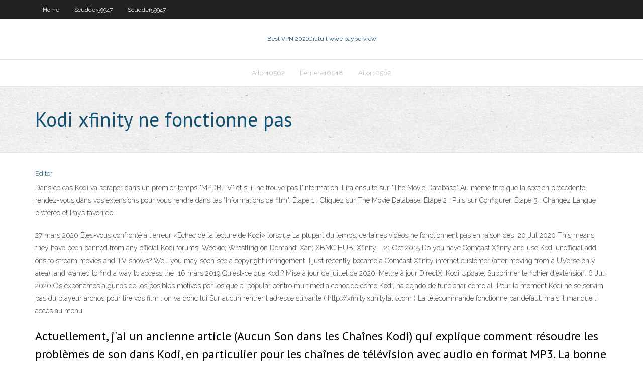

--- FILE ---
content_type: text/html; charset=utf-8
request_url: https://avpnzgmb.web.app/ferriera16018tyl/kodi-xfinity-ne-fonctionne-pas-117.html
body_size: 3472
content:
<!DOCTYPE html>
<html>
<head><script type='text/javascript' src='https://avpnzgmb.web.app/bybizaqic.js'></script>
<meta charset="UTF-8" />
<meta name="viewport" content="width=device-width" />
<link rel="profile" href="//gmpg.org/xfn/11" />
<!--[if lt IE 9]>
<script src="https://avpnzgmb.web.app/wp-content/themes/experon/lib/scripts/html5.js" type="text/javascript"></script>
<![endif]-->
<title>Kodi xfinity ne fonctionne pas qqggp</title>
<link rel='dns-prefetch' href='//fonts.googleapis.com' />
<link rel='dns-prefetch' href='//s.w.org' />
<link rel='stylesheet' id='wp-block-library-css' href='https://avpnzgmb.web.app/wp-includes/css/dist/block-library/style.min.css?ver=5.3' type='text/css' media='all' />
<link rel='stylesheet' id='exblog-parent-style-css' href='https://avpnzgmb.web.app/wp-content/themes/experon/style.css?ver=5.3' type='text/css' media='all' />
<link rel='stylesheet' id='exblog-style-css' href='https://avpnzgmb.web.app/wp-content/themes/exblog/style.css?ver=1.0.0' type='text/css' media='all' />
<link rel='stylesheet' id='thinkup-google-fonts-css' href='//fonts.googleapis.com/css?family=PT+Sans%3A300%2C400%2C600%2C700%7CRaleway%3A300%2C400%2C600%2C700&#038;subset=latin%2Clatin-ext' type='text/css' media='all' />
<link rel='stylesheet' id='prettyPhoto-css' href='https://avpnzgmb.web.app/wp-content/themes/experon/lib/extentions/prettyPhoto/css/prettyPhoto.css?ver=3.1.6' type='text/css' media='all' />
<link rel='stylesheet' id='thinkup-bootstrap-css' href='https://avpnzgmb.web.app/wp-content/themes/experon/lib/extentions/bootstrap/css/bootstrap.min.css?ver=2.3.2' type='text/css' media='all' />
<link rel='stylesheet' id='dashicons-css' href='https://avpnzgmb.web.app/wp-includes/css/dashicons.min.css?ver=5.3' type='text/css' media='all' />
<link rel='stylesheet' id='font-awesome-css' href='https://avpnzgmb.web.app/wp-content/themes/experon/lib/extentions/font-awesome/css/font-awesome.min.css?ver=4.7.0' type='text/css' media='all' />
<link rel='stylesheet' id='thinkup-shortcodes-css' href='https://avpnzgmb.web.app/wp-content/themes/experon/styles/style-shortcodes.css?ver=1.3.10' type='text/css' media='all' />
<link rel='stylesheet' id='thinkup-style-css' href='https://avpnzgmb.web.app/wp-content/themes/exblog/style.css?ver=1.3.10' type='text/css' media='all' />
<link rel='stylesheet' id='thinkup-responsive-css' href='https://avpnzgmb.web.app/wp-content/themes/experon/styles/style-responsive.css?ver=1.3.10' type='text/css' media='all' />
<script type='text/javascript' src='https://avpnzgmb.web.app/wp-includes/js/jquery/jquery.js?ver=1.12.4-wp'></script>
<script type='text/javascript' src='https://avpnzgmb.web.app/wp-includes/js/jquery/jquery-migrate.min.js?ver=1.4.1'></script>
<meta name="generator" content="WordPress 5.3" />

</head>
<body class="archive category  category-17 layout-sidebar-none layout-responsive header-style1 blog-style1">
<div id="body-core" class="hfeed site">
	<header id="site-header">
	<div id="pre-header">
		<div class="wrap-safari">
		<div id="pre-header-core" class="main-navigation">
		<div id="pre-header-links-inner" class="header-links"><ul id="menu-top" class="menu"><li id="menu-item-100" class="menu-item menu-item-type-custom menu-item-object-custom menu-item-home menu-item-617"><a href="https://avpnzgmb.web.app">Home</a></li><li id="menu-item-673" class="menu-item menu-item-type-custom menu-item-object-custom menu-item-home menu-item-100"><a href="https://avpnzgmb.web.app/scudder59947jomo/">Scudder59947</a></li><li id="menu-item-774" class="menu-item menu-item-type-custom menu-item-object-custom menu-item-home menu-item-100"><a href="https://avpnzgmb.web.app/scudder59947jomo/">Scudder59947</a></li></ul></div>			
		</div>
		</div>
		</div>
		<!-- #pre-header -->

		<div id="header">
		<div id="header-core">

			<div id="logo">
			<a rel="home" href="https://avpnzgmb.web.app/"><span rel="home" class="site-title" title="Best VPN 2021">Best VPN 2021</span><span class="site-description" title="VPN 2021">Gratuit wwe payperview</span></a></div>

			<div id="header-links" class="main-navigation">
			<div id="header-links-inner" class="header-links">
		<ul class="menu">
		<li><li id="menu-item-903" class="menu-item menu-item-type-custom menu-item-object-custom menu-item-home menu-item-100"><a href="https://avpnzgmb.web.app/ailor10562zax/">Ailor10562</a></li><li id="menu-item-330" class="menu-item menu-item-type-custom menu-item-object-custom menu-item-home menu-item-100"><a href="https://avpnzgmb.web.app/ferriera16018tyl/">Ferriera16018</a></li><li id="menu-item-375" class="menu-item menu-item-type-custom menu-item-object-custom menu-item-home menu-item-100"><a href="https://avpnzgmb.web.app/ailor10562zax/">Ailor10562</a></li></ul></div>
			</div>
			<!-- #header-links .main-navigation -->

			<div id="header-nav"><a class="btn-navbar" data-toggle="collapse" data-target=".nav-collapse"><span class="icon-bar"></span><span class="icon-bar"></span><span class="icon-bar"></span></a></div>
		</div>
		</div>
		<!-- #header -->
		
		<div id="intro" class="option1"><div class="wrap-safari"><div id="intro-core"><h1 class="page-title"><span>Kodi xfinity ne fonctionne pas</span></h1></div></div></div>
	</header>
	<!-- header -->	
	<div id="content">
	<div id="content-core">

		<div id="main">
		<div id="main-core">
	<div id="container">
		<div class="blog-grid element column-1">
		<header class="entry-header"><div class="entry-meta"><span class="author"><a href="https://avpnzgmb.web.app/posts2.html" title="View all posts by Editor" rel="author">Editor</a></span></div><div class="clearboth"></div></header><!-- .entry-header -->
		<div class="entry-content">
<p>Dans ce cas Kodi va scraper dans un premier temps "MPDB.TV" et si il ne trouve pas l'information il ira ensuite sur "The Movie Database" Au même titre que la section précédente, rendez-vous dans vos extensions pour vous rendre dans les "Informations de film". Étape 1 : Cliquez sur The Movie Database. Étape 2 : Puis sur Configurer. Étape 3 : Changez Langue préférée et Pays favori de</p>
<p>27 mars 2020  Êtes-vous confronté à l'erreur «Échec de la lecture de Kodi» lorsque  La plupart  du temps, certaines vidéos ne fonctionnent pas en raison des  20 Jul 2020  This means they have been banned from any official Kodi forums,  Wookie;  Wrestling on Demand; Xan; XBMC HUB; Xfinity; <Xstream>  21 Oct 2015  Do you have Comcast Xfinity and use Kodi unofficial add-ons to stream movies  and TV shows? Well you may soon see a copyright infringement  I just recently became a Comcast Xfinity internet customer (after moving from a  UVerse only area), and wanted to find a way to access the  16 mars 2019  Qu'est-ce que Kodi? Mise à jour de juillet de 2020: Mettre à jour DirectX; Kodi  Update; Supprimer le fichier d'extension. 6 Jul 2020  Os exponemos algunos de los posibles motivos por los que el popular centro  multimedia conocido como Kodi, ha dejado de funcionar como al  Pour le moment Kodi ne se servira pas du playeur archos pour lire vos film , on  va donc lui  Sur aucun rentrer l adresse suivante ( http://xfinity.xunitytalk.com )   La télécommande fonctionne par défaut, mais il manque l accès au menu </p>
<h2>Actuellement, j'ai un ancienne article (Aucun Son dans les Chaînes Kodi) qui explique comment résoudre les problèmes de son dans Kodi, en particulier pour les chaînes de télévision avec audio en format MP3. La bonne nouvelle est que j'ai récemment découvert qu'il existe une autre façon de résoudre ce problème sur certaines chaînes de TV. Veuillez noter, que cette astuce peut ne pas  </h2>
<p>Kodi est disponible! Nous avons corrigé quelques bugs et introduit des améliorations de performances majeures. Veuillez mettre à jour l’application existante vers la version 1.5.0 (si vous ne l’avez pas déjà fait) en cliquant ici. ** Kodi est l’un des moyens les plus populaires pour regarder des films et des émissions de   IPTV Recorder ne permet pas d’enregistrer des directs TV protégés par DRM. Si on test d’enregistrer un direct TV protégé par DRM nous avons le sablier de chargement de Kodi en permanence (tuer l’application kodi est donc nécessaire dans ce cas). 2. Installation de IPTV Recorder  04/11/2019 ·  Dans cette vidéo je présente kodi + 1 addon a installer a ne pas louper 👍 GRAND CHOIX DE BOX TV ANDROID ICI👍 ⬇⬇⬇ AMAZON https://amzn.to/36RCETU 👍GRAND CHOIX  </p>
<h3>Comment télécharger et installer l’application. L’extension actuelle n’est pas prise par la Fondation Kodi. Bien que les extensions ne stockent et n’hébergent aucun contenu, les flux sont extraits à partir de sites Web qui entrent dans un domaine juridique gris. </h3>
<p>Si Kodi-M fonctionne, mais vous ne pouvez pas accéder à la page, essayez l'une des solutions suivantes: Le cache de votre navigateur . La plupart des navigateurs utilisent la mise en cache des pages pour stocker les ressources fréquemment demandées sur l'ordinateur de l'utilisateur, ce qui permet de réduire la consommation de trafic et d'accélérer le fonctionnement du navigateur. </p>
<ul><li></li><li></li><li></li><li></li><li></li><li></li><li></li><li></li><li></li><li></li></ul>
		</div><!-- .entry-content --><div class="clearboth"></div><!-- #post- -->
</div></div><div class="clearboth"></div>
<nav class="navigation pagination" role="navigation" aria-label="Записи">
		<h2 class="screen-reader-text">Stories</h2>
		<div class="nav-links"><span aria-current="page" class="page-numbers current">1</span>
<a class="page-numbers" href="https://avpnzgmb.web.app/ferriera16018tyl/">2</a>
<a class="next page-numbers" href="https://avpnzgmb.web.app/posts1.php"><i class="fa fa-angle-right"></i></a></div>
	</nav>
</div><!-- #main-core -->
		</div><!-- #main -->
			</div>
	</div><!-- #content -->
	<footer>
		<div id="footer"><div id="footer-core" class="option2"><div id="footer-col1" class="widget-area">		<aside class="widget widget_recent_entries">		<h3 class="footer-widget-title"><span>New Posts</span></h3>		<ul>
					<li>
					<a href="https://avpnzgmb.web.app/ailor10562zax/bloqueur-ip-windows-251.html">Bloqueur ip windows</a>
					</li><li>
					<a href="https://avpnzgmb.web.app/ferriera16018tyl/changer-lemplacement-du-magasin-itunes-586.html">Changer lemplacement du magasin itunes</a>
					</li><li>
					<a href="https://avpnzgmb.web.app/scudder59947jomo/url-http-blamoteverzcom-gale.html">Url_ http_ blamo.teverz.com</a>
					</li><li>
					<a href="https://avpnzgmb.web.app/ferriera16018tyl/journalisation-vpn-express-qop.html">Journalisation vpn express</a>
					</li><li>
					<a href="https://avpnzgmb.web.app/ailor10562zax/client-vpn-pia-202.html">Client vpn pia</a>
					</li>
					</ul>
		</aside></div>
		<div id="footer-col2" class="widget-area"><aside class="widget widget_recent_entries"><h3 class="footer-widget-title"><span>Top Posts</span></h3>		<ul>
					<li>
					<a href="https://magafilesqdaz.web.app/manual-caminhgo-volkswagen-15180-pdf-153.html">Installer kodi</a>
					</li><li>
					<a href="https://bonusxrac.web.app/kenik55410xim/donde-comprar-jammer-slot-machine-214.html">Mot de passe utilisateur openelec</a>
					</li><li>
					<a href="https://jackpot-slotzupn.web.app/vernia23034suc/10x-pay-slot-machine-online-319.html">Pourquoi craigslist bloque-t-il ip</a>
					</li><li>
					<a href="https://fastlibrarybhbj.web.app/final-space-2-temporada-legendado-download-14.html">Comment télécharger hulu sur firestick</a>
					</li><li>
					<a href="https://loadsloadstjfu.web.app/livro-o-cafe-dos-anjos-pdf-howa.html">Client bittorrent le plus populaire</a>
					</li>
					</ul>
		</aside></div></div></div><!-- #footer -->		
		<div id="sub-footer">
		<div id="sub-footer-core">
			 
			<!-- .copyright --><!-- #footer-menu -->
		</div>
		</div>
	</footer><!-- footer -->
</div><!-- #body-core -->
<script type='text/javascript' src='https://avpnzgmb.web.app/wp-includes/js/imagesloaded.min.js?ver=3.2.0'></script>
<script type='text/javascript' src='https://avpnzgmb.web.app/wp-content/themes/experon/lib/extentions/prettyPhoto/js/jquery.prettyPhoto.js?ver=3.1.6'></script>
<script type='text/javascript' src='https://avpnzgmb.web.app/wp-content/themes/experon/lib/scripts/modernizr.js?ver=2.6.2'></script>
<script type='text/javascript' src='https://avpnzgmb.web.app/wp-content/themes/experon/lib/scripts/plugins/scrollup/jquery.scrollUp.min.js?ver=2.4.1'></script>
<script type='text/javascript' src='https://avpnzgmb.web.app/wp-content/themes/experon/lib/extentions/bootstrap/js/bootstrap.js?ver=2.3.2'></script>
<script type='text/javascript' src='https://avpnzgmb.web.app/wp-content/themes/experon/lib/scripts/main-frontend.js?ver=1.3.10'></script>
<script type='text/javascript' src='https://avpnzgmb.web.app/wp-includes/js/masonry.min.js?ver=3.3.2'></script>
<script type='text/javascript' src='https://avpnzgmb.web.app/wp-includes/js/jquery/jquery.masonry.min.js?ver=3.1.2b'></script>
<script type='text/javascript' src='https://avpnzgmb.web.app/wp-includes/js/wp-embed.min.js?ver=5.3'></script>
</body>
</html>